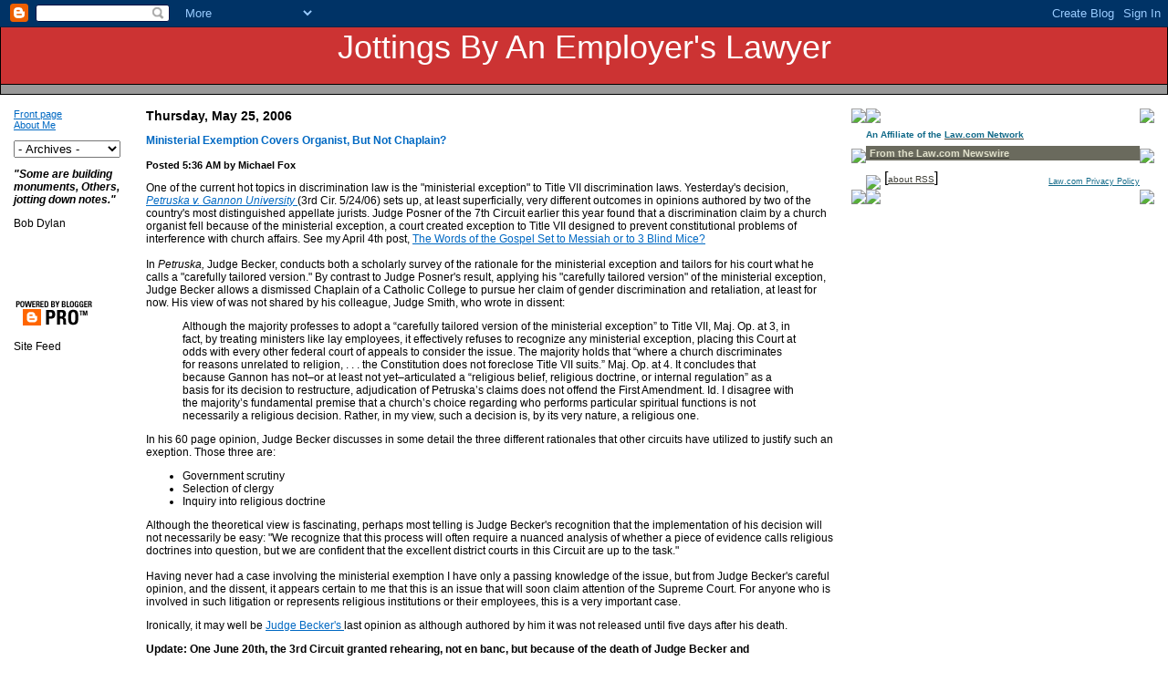

--- FILE ---
content_type: text/html; charset=UTF-8
request_url: https://employerslawyer.blogspot.com/2006/05/ministerial-exemption-covers-organist.html
body_size: 7484
content:
<!DOCTYPE HTML PUBLIC "-//W3C//DTD HTML 4.0 Transitional//EN">
<html>
<head>











<!--Set the following content-values to the description and keywords you would like
    search engines to associate with your blog.
-->
<meta name="texas employment lawyer="">
<meta name="employment lawyer,management side employment law, austin employment lawyer, employer, employee, lawyer, attorney, trials, litigation, discrimination, sexual harassment, arbitration, labor law, wage and hour, litigation, EEOC, NLRB, Fifth Circuit, blawg, 5th Circuit, harassment Austin, Texas="">
<script src="//www.google-analytics.com/urchin.js" type="text/javascript">
</script>
<script type="text/javascript">
_uacct = "UA-212046-1";
urchinTracker();
</script>
<style>
<!--
body	{background:white;margin: 0px;font-family: Verdana, Arial, sans-serif;color: black;}
.blogtitle	{font-family: Lucida Console, Verdana, Arial, sans-serif;color: white;font-size:36px;margin:2px;}
.links	{font-family: Verdana, Arial, sans-serif;color: black;font-size:11px;}
A	{color:#0069c3;}
A:hover	{color:red;}
A.byline {color:black;text-decoration:none}
.date	{font-family: Verdana, Arial, sans-serif;color: black;font-size:14px;font-weight:bold;}
.posts	{font-family: Verdana, Arial, sans-serif;color: black;font-size:12px;}
.byline	{font-family: Verdana, Arial, sans-serif;color: #000000;font-size:11px;}

.bluetext {
	font-family: Verdana, Arial, Helvetica, sans-serif;
	font-size: 10px;
	line-height: 14px;
	color: #126A89;

}
#unit a:link {
	font-family: Verdana, Arial, Helvetica, sans-serif;
	font-size: 10px;
	line-height: 14px;
	color: #3F3F37;

}
#unit a:visited {
	font-family: Verdana, Arial, Helvetica, sans-serif;
	font-size: 10px;
	line-height: 14px;
	color: #3F3F37;

}


.section {
	font-family: Verdana, Arial, Helvetica, sans-serif;
	font-size: 11px;
	line-height: normal;
	font-weight: bold;
	color: #E0E0CB;
	text-indent: 4px;
	text-decoration: none;
}
.text {
	font-family: Verdana, Arial, Helvetica, sans-serif;
	font-size: 10px;
}



.bluelink2 {
	font-family: Verdana, Arial, Helvetica, sans-serif;
	font-size: 10px;
	font-style: normal;
	line-height: 14px;
	color: #126A89;
	text-decoration: none;

}

A.bluelink2:link {color:#126A89;}
A.bluelink2:active {color:#126A89;}
A.bluelink2:visited {color:#126A89;}
A.bluelink2:hover {color: #126A89; text-decoration:underline;}

.bluelink {
	font-family: Verdana, Arial, Helvetica, sans-serif;
	font-size: 10px;
	font-style: normal;
	line-height: 14px;
	color: #126A89;
	text-decoration: underline;

}

A.bluelink:active {color:#126A89;}
A.bluelink:visited {color:#126A89;}



.headline {
	font-family: Verdana, Arial, Helvetica, sans-serif;
	font-size: 12px;
	font-style: normal;
	line-height: 14px;
	font-weight: bold;
}

-->

</style>
<meta name='google-adsense-platform-account' content='ca-host-pub-1556223355139109'/>
<meta name='google-adsense-platform-domain' content='blogspot.com'/>
<!-- --><style type="text/css">@import url(//www.blogger.com/static/v1/v-css/navbar/3334278262-classic.css);
div.b-mobile {display:none;}
</style>

</head>

<body bgcolor="White" marginwidth="0" marginheight="0"><script type="text/javascript">
    function setAttributeOnload(object, attribute, val) {
      if(window.addEventListener) {
        window.addEventListener('load',
          function(){ object[attribute] = val; }, false);
      } else {
        window.attachEvent('onload', function(){ object[attribute] = val; });
      }
    }
  </script>
<div id="navbar-iframe-container"></div>
<script type="text/javascript" src="https://apis.google.com/js/platform.js"></script>
<script type="text/javascript">
      gapi.load("gapi.iframes:gapi.iframes.style.bubble", function() {
        if (gapi.iframes && gapi.iframes.getContext) {
          gapi.iframes.getContext().openChild({
              url: 'https://draft.blogger.com/navbar/3644829?origin\x3dhttps://employerslawyer.blogspot.com',
              where: document.getElementById("navbar-iframe-container"),
              id: "navbar-iframe"
          });
        }
      });
    </script>

<table width="100%" bgcolor="black" cellspacing="1" cellpadding="1">
<tr height="10"><td bgcolor="#999999"></tr>
<tr height="80">
  <td align="center" bgcolor="#CC3333" class="blogtitle">Jottings By An Employer's Lawyer
</tr>

<tr height="10"><td bgcolor="#999999"></tr>
</table>

<table width="100%" border="0" cellspacing="10" cellpadding="5">
<tr>

<!--This is a good place for static links and a description of your blog.
-->

<td valign="top" width="125">

  <div class="links">

    <p><a href="./">Front page</a>
    <br><a href="http://www.ogletreedeakins.com/attorneys/index.cfm?Fuseaction=AttorneyDetail&attorneyid=48&CFID=4077176&CFTOKEN=77290670">About Me</a><p>
    <select name="archivemenu" onchange=
"document.location.href=this.options[this.selectedIndex].value;">
  <option selected>- Archives -</option>
  
  <option value="http://employerslawyer.blogspot.com/2002/07/">July 2002</option>
  
  <option value="http://employerslawyer.blogspot.com/2002/08/">August 2002</option>
  
  <option value="http://employerslawyer.blogspot.com/2002/09/">September 2002</option>
  
  <option value="http://employerslawyer.blogspot.com/2002/10/">October 2002</option>
  
  <option value="http://employerslawyer.blogspot.com/2002/11/">November 2002</option>
  
  <option value="http://employerslawyer.blogspot.com/2002/12/">December 2002</option>
  
  <option value="http://employerslawyer.blogspot.com/2003/01/">January 2003</option>
  
  <option value="http://employerslawyer.blogspot.com/2003/02/">February 2003</option>
  
  <option value="http://employerslawyer.blogspot.com/2003/03/">March 2003</option>
  
  <option value="http://employerslawyer.blogspot.com/2003/04/">April 2003</option>
  
  <option value="http://employerslawyer.blogspot.com/2003/05/">May 2003</option>
  
  <option value="http://employerslawyer.blogspot.com/2003/06/">June 2003</option>
  
  <option value="http://employerslawyer.blogspot.com/2003/07/">July 2003</option>
  
  <option value="http://employerslawyer.blogspot.com/2003/08/">August 2003</option>
  
  <option value="http://employerslawyer.blogspot.com/2003/09/">September 2003</option>
  
  <option value="http://employerslawyer.blogspot.com/2003/10/">October 2003</option>
  
  <option value="http://employerslawyer.blogspot.com/2003/11/">November 2003</option>
  
  <option value="http://employerslawyer.blogspot.com/2003/12/">December 2003</option>
  
  <option value="http://employerslawyer.blogspot.com/2004/01/">January 2004</option>
  
  <option value="http://employerslawyer.blogspot.com/2004/02/">February 2004</option>
  
  <option value="http://employerslawyer.blogspot.com/2004/03/">March 2004</option>
  
  <option value="http://employerslawyer.blogspot.com/2004/04/">April 2004</option>
  
  <option value="http://employerslawyer.blogspot.com/2004/05/">May 2004</option>
  
  <option value="http://employerslawyer.blogspot.com/2004/06/">June 2004</option>
  
  <option value="http://employerslawyer.blogspot.com/2004/07/">July 2004</option>
  
  <option value="http://employerslawyer.blogspot.com/2004/08/">August 2004</option>
  
  <option value="http://employerslawyer.blogspot.com/2004/09/">September 2004</option>
  
  <option value="http://employerslawyer.blogspot.com/2004/10/">October 2004</option>
  
  <option value="http://employerslawyer.blogspot.com/2004/11/">November 2004</option>
  
  <option value="http://employerslawyer.blogspot.com/2004/12/">December 2004</option>
  
  <option value="http://employerslawyer.blogspot.com/2005/01/">January 2005</option>
  
  <option value="http://employerslawyer.blogspot.com/2005/02/">February 2005</option>
  
  <option value="http://employerslawyer.blogspot.com/2005/03/">March 2005</option>
  
  <option value="http://employerslawyer.blogspot.com/2005/04/">April 2005</option>
  
  <option value="http://employerslawyer.blogspot.com/2005/05/">May 2005</option>
  
  <option value="http://employerslawyer.blogspot.com/2005/06/">June 2005</option>
  
  <option value="http://employerslawyer.blogspot.com/2005/07/">July 2005</option>
  
  <option value="http://employerslawyer.blogspot.com/2005/08/">August 2005</option>
  
  <option value="http://employerslawyer.blogspot.com/2005/09/">September 2005</option>
  
  <option value="http://employerslawyer.blogspot.com/2005/10/">October 2005</option>
  
  <option value="http://employerslawyer.blogspot.com/2005/11/">November 2005</option>
  
  <option value="http://employerslawyer.blogspot.com/2005/12/">December 2005</option>
  
  <option value="http://employerslawyer.blogspot.com/2006/01/">January 2006</option>
  
  <option value="http://employerslawyer.blogspot.com/2006/02/">February 2006</option>
  
  <option value="http://employerslawyer.blogspot.com/2006/03/">March 2006</option>
  
  <option value="http://employerslawyer.blogspot.com/2006/04/">April 2006</option>
  
  <option value="http://employerslawyer.blogspot.com/2006/05/">May 2006</option>
  
  <option value="http://employerslawyer.blogspot.com/2006/06/">June 2006</option>
  
  <option value="http://employerslawyer.blogspot.com/2006/07/">July 2006</option>
  
  <option value="http://employerslawyer.blogspot.com/2006/08/">August 2006</option>
  
  <option value="http://employerslawyer.blogspot.com/2006/09/">September 2006</option>
  
  <option value="http://employerslawyer.blogspot.com/2006/10/">October 2006</option>
  
  <option value="http://employerslawyer.blogspot.com/2006/11/">November 2006</option>
  
  <option value="http://employerslawyer.blogspot.com/2006/12/">December 2006</option>
  
  <option value="http://employerslawyer.blogspot.com/2007/01/">January 2007</option>
  
  <option value="http://employerslawyer.blogspot.com/2007/02/">February 2007</option>
  
  <option value="http://employerslawyer.blogspot.com/2007/03/">March 2007</option>
  
  <option value="http://employerslawyer.blogspot.com/2007/04/">April 2007</option>
  
  <option value="http://employerslawyer.blogspot.com/2007/05/">May 2007</option>
  
  <option value="http://employerslawyer.blogspot.com/2007/06/">June 2007</option>
  
  <option value="http://employerslawyer.blogspot.com/2007/07/">July 2007</option>
  
  <option value="http://employerslawyer.blogspot.com/2007/08/">August 2007</option>
  
  <option value="http://employerslawyer.blogspot.com/2007/09/">September 2007</option>
  
  <option value="http://employerslawyer.blogspot.com/2007/10/">October 2007</option>
  
  <option value="http://employerslawyer.blogspot.com/2007/11/">November 2007</option>
  
  <option value="http://employerslawyer.blogspot.com/2007/12/">December 2007</option>
  
  <option value="http://employerslawyer.blogspot.com/2008/01/">January 2008</option>
  
  <option value="http://employerslawyer.blogspot.com/2008/02/">February 2008</option>
  
  <option value="http://employerslawyer.blogspot.com/2008/03/">March 2008</option>
  
  <option value="http://employerslawyer.blogspot.com/2008/04/">April 2008</option>
  
  <option value="http://employerslawyer.blogspot.com/2008/05/">May 2008</option>
  
  <option value="http://employerslawyer.blogspot.com/2008/06/">June 2008</option>
  
  <option value="http://employerslawyer.blogspot.com/2008/07/">July 2008</option>
  
  <option value="http://employerslawyer.blogspot.com/2008/08/">August 2008</option>
  
  <option value="http://employerslawyer.blogspot.com/2008/09/">September 2008</option>
  
  <option value="http://employerslawyer.blogspot.com/2008/10/">October 2008</option>
  
  <option value="http://employerslawyer.blogspot.com/2008/11/">November 2008</option>
  
  <option value="http://employerslawyer.blogspot.com/2008/12/">December 2008</option>
  
  <option value="http://employerslawyer.blogspot.com/2009/01/">January 2009</option>
  
  <option value="http://employerslawyer.blogspot.com/2009/02/">February 2009</option>
  
  <option value="http://employerslawyer.blogspot.com/2009/03/">March 2009</option>
  
  <option value="http://employerslawyer.blogspot.com/2009/04/">April 2009</option>
  
  <option value="http://employerslawyer.blogspot.com/2009/05/">May 2009</option>
  
  <option value="http://employerslawyer.blogspot.com/2009/06/">June 2009</option>
  
  <option value="http://employerslawyer.blogspot.com/2009/07/">July 2009</option>
  
  <option value="http://employerslawyer.blogspot.com/2009/08/">August 2009</option>
  
  <option value="http://employerslawyer.blogspot.com/2009/09/">September 2009</option>
  
  <option value="http://employerslawyer.blogspot.com/2009/10/">October 2009</option>
  
  <option value="http://employerslawyer.blogspot.com/2009/11/">November 2009</option>
  
  <option value="http://employerslawyer.blogspot.com/2009/12/">December 2009</option>
  
  <option value="http://employerslawyer.blogspot.com/2010/01/">January 2010</option>
  
  <option value="http://employerslawyer.blogspot.com/2010/02/">February 2010</option>
  
  <option value="http://employerslawyer.blogspot.com/2010/03/">March 2010</option>
  
  <option value="http://employerslawyer.blogspot.com/2010/04/">April 2010</option>
  
  <option value="http://employerslawyer.blogspot.com/2010/05/">May 2010</option>
  
  <option value="http://employerslawyer.blogspot.com/2010/06/">June 2010</option>
  
  <option value="http://employerslawyer.blogspot.com/2010/07/">July 2010</option>
  
  <option value="http://employerslawyer.blogspot.com/2010/08/">August 2010</option>
  
  <option value="http://employerslawyer.blogspot.com/2010/09/">September 2010</option>
  
  <option value="http://employerslawyer.blogspot.com/2010/10/">October 2010</option>
  
  <option value="http://employerslawyer.blogspot.com/2010/11/">November 2010</option>
  
  <option value="http://employerslawyer.blogspot.com/2010/12/">December 2010</option>
  
  <option value="http://employerslawyer.blogspot.com/2011/01/">January 2011</option>
  
  <option value="http://employerslawyer.blogspot.com/2011/02/">February 2011</option>
  
  <option value="http://employerslawyer.blogspot.com/2011/03/">March 2011</option>
  
  <option value="http://employerslawyer.blogspot.com/2011/04/">April 2011</option>
  
  <option value="http://employerslawyer.blogspot.com/2011/05/">May 2011</option>
  
  <option value="http://employerslawyer.blogspot.com/2011/06/">June 2011</option>
  
  <option value="http://employerslawyer.blogspot.com/2011/07/">July 2011</option>
  
  <option value="http://employerslawyer.blogspot.com/2011/08/">August 2011</option>
  
  <option value="http://employerslawyer.blogspot.com/2011/09/">September 2011</option>
  
  <option value="http://employerslawyer.blogspot.com/2011/10/">October 2011</option>
  
  <option value="http://employerslawyer.blogspot.com/2011/12/">December 2011</option>
  
  <option value="http://employerslawyer.blogspot.com/2012/01/">January 2012</option>
  
  <option value="http://employerslawyer.blogspot.com/2012/03/">March 2012</option>
  
  <option value="http://employerslawyer.blogspot.com/2012/04/">April 2012</option>
  
  <option value="http://employerslawyer.blogspot.com/2012/05/">May 2012</option>
  
  <option value="http://employerslawyer.blogspot.com/2012/06/">June 2012</option>
  
  <option value="http://employerslawyer.blogspot.com/2012/07/">July 2012</option>
  
  <option value="http://employerslawyer.blogspot.com/2012/08/">August 2012</option>
  
  <option value="http://employerslawyer.blogspot.com/2012/09/">September 2012</option>
  
  <option value="http://employerslawyer.blogspot.com/2012/10/">October 2012</option>
  
  <option value="http://employerslawyer.blogspot.com/2012/12/">December 2012</option>
  
  <option value="http://employerslawyer.blogspot.com/2013/01/">January 2013</option>
  
  <option value="http://employerslawyer.blogspot.com/2013/02/">February 2013</option>
  
  <option value="http://employerslawyer.blogspot.com/2013/03/">March 2013</option>
  
  <option value="http://employerslawyer.blogspot.com/2013/04/">April 2013</option>
  
  <option value="http://employerslawyer.blogspot.com/2013/05/">May 2013</option>
  
  <option value="http://employerslawyer.blogspot.com/2013/06/">June 2013</option>
  
  <option value="http://employerslawyer.blogspot.com/2013/07/">July 2013</option>
  
  <option value="http://employerslawyer.blogspot.com/2013/08/">August 2013</option>
  
  <option value="http://employerslawyer.blogspot.com/2013/10/">October 2013</option>
  
  <option value="http://employerslawyer.blogspot.com/2013/11/">November 2013</option>
  
  <option value="http://employerslawyer.blogspot.com/2013/12/">December 2013</option>
  
  <option value="http://employerslawyer.blogspot.com/2014/02/">February 2014</option>
  
  <option value="http://employerslawyer.blogspot.com/2014/03/">March 2014</option>
  
  <option value="http://employerslawyer.blogspot.com/2014/07/">July 2014</option>
  
  <option value="http://employerslawyer.blogspot.com/2014/08/">August 2014</option>
  
  <option value="http://employerslawyer.blogspot.com/2014/09/">September 2014</option>
  
  <option value="http://employerslawyer.blogspot.com/2014/11/">November 2014</option>
  
  <option value="http://employerslawyer.blogspot.com/2014/12/">December 2014</option>
  
  <option value="http://employerslawyer.blogspot.com/2015/01/">January 2015</option>
  
  <option value="http://employerslawyer.blogspot.com/2015/05/">May 2015</option>
  
  <option value="http://employerslawyer.blogspot.com/2015/07/">July 2015</option>
  
  <option value="http://employerslawyer.blogspot.com/2015/09/">September 2015</option>
  
  <option value="http://employerslawyer.blogspot.com/2015/10/">October 2015</option>
  
  <option value="http://employerslawyer.blogspot.com/2016/02/">February 2016</option>
  
  <option value="http://employerslawyer.blogspot.com/2017/03/">March 2017</option>
  
  <option value="http://employerslawyer.blogspot.com/2017/04/">April 2017</option>
   
</select><p> 



    <div class="posts">
    <em><b>"Some are building monuments,
Others, jotting down notes."</b></em><p>

Bob Dylan<p></p></p><br>

    <br>
    <div class="links">

<br><br><br>

    <a href="http://pro.blogger.com"><img src="https://lh3.googleusercontent.com/blogger_img_proxy/AEn0k_vUhC85BvkpxAmla7_bopEox_Sr_GZ-yglxjY1hwTRM7tCVRY7WGXHMsWNomSCISDuSjk7zqpxwNzLhjM5W2HwGUexcPCblTn6Q8BiBM-6Mmot1Jxc-8-w=s0-d" width="88" height="31" alt="Powered by Blogger Pro"></a>
  </div>
<br>

Site Feed
<br>
<a href="http://feeds.feedburner.com/JottingsByAnEmployersLawyer" title="Subscribe to my feed"><img src="https://lh3.googleusercontent.com/blogger_img_proxy/AEn0k_tbiCbPZzkSUE2mI8H9HR6hyr0XmnWXPMbmXQgADu0BCwyFljexVNj1-0vKIozMuB1uPiraGWuEgAVJcbKOQew90CI4UrJvMN_o9Qo4E9cxnrJtOAz9=s0-d" alt="" style="border:0"></a>


</td>

<!--This is where the actual content of your blog goes.
-->

<td valign="top">
  
    
      <p><div class="date">Thursday, May 25, 2006</div>
    

     <div class="posts">
       <p>
       <a name="114855338642107253">
        
        <b>Ministerial Exemption Covers Organist, But Not Chaplain?</b>
        
        <br><br>
         <b class="byline">
           <a class="byline" href="http://employerslawyer.blogspot.com/2006/05/ministerial-exemption-covers-organist.html">Posted
           5:36 AM</a>
           by Michael Fox


         </b>


       <br><div style="clear:both;"></div>One of the current hot topics in discrimination law is the "ministerial exception" to Title VII discrimination laws. Yesterday's decision, <a href="http://www.ca3.uscourts.gov/opinarch/051222p.pdf"><em>Petruska v. Gannon University</em> </a>(3rd Cir. 5/24/06) sets up, at least superficially, very different outcomes in opinions authored by two of the country's most distinguished appellate jurists. Judge Posner of the 7th Circuit earlier this year found that a discrimination claim by a church organist fell because of the ministerial exception, a court created exception to Title VII designed to prevent constitutional problems of interference with church affairs. See my April 4th post, <a href="http://employerslawyer.blogspot.com/2006/04/words-of-gospel-set-to-messiah-or-to-3.html" name="114419608800978057">The Words of the Gospel Set to Messiah or to 3 Blind Mice? </a><br /><br />In <em>Petruska, </em>Judge Becker, conducts both a scholarly survey of the rationale for the ministerial exception and tailors for his court what he calls a "carefully tailored version." By contrast to Judge Posner's result, applying his "carefully tailored version" of the ministerial exception, Judge Becker allows a dismissed Chaplain of a Catholic College to pursue her claim of gender discrimination and retaliation, at least for now. His view of was not shared by his colleague, Judge Smith, who wrote in dissent:<br /><blockquote>Although the majority professes to adopt a “carefully tailored version of the ministerial exception” to Title VII, Maj. Op. at 3, in fact, by treating ministers like lay employees, it effectively refuses to recognize any ministerial exception, placing this Court at odds with every other federal court of appeals to consider the issue. The majority holds that “where a church discriminates for reasons unrelated to religion, . . . the Constitution does not foreclose Title VII suits.” Maj. Op. at 4. It concludes that because Gannon has not–or at least not yet–articulated a “religious belief, religious doctrine, or internal regulation” as a basis for its decision to restructure, adjudication of Petruska’s claims does not offend the First Amendment. Id. I disagree with the majority’s fundamental premise that a church’s choice regarding who performs particular spiritual functions is not necessarily a religious decision. Rather, in my view, such a decision is, by its very nature, a religious one. </blockquote>In his 60 page opinion, Judge Becker discusses in some detail the three different rationales that other circuits have utilized to justify such an exeption. Those three are:<br /><ul><li>Government scrutiny</li><li>Selection of clergy</li><li>Inquiry into religious doctrine</li></ul><p>Although the theoretical view is fascinating, perhaps most telling is Judge Becker's recognition that the implementation of his decision will not necessarily be easy: "We recognize that this process will often require a nuanced analysis of whether a piece of evidence calls religious doctrines into question, but we are confident that the excellent district courts in this Circuit are up to the task."<br /><br />Having never had a case involving the ministerial exemption I have only a passing knowledge of the issue, but from Judge Becker's careful opinion, and the dissent, it appears certain to me that this is an issue that will soon claim attention of the Supreme Court. For anyone who is involved in such litigation or represents religious institutions or their employees, this is a very important case. </p><p>Ironically, it may well be <a href="http://www.philly.com/mld/inquirer/news/local/states/pennsylvania/14624681.htm">Judge Becker's </a>last opinion as although authored by him it was not released until five days after his death. </p><p><strong>Update: One June 20th, the 3rd Circuit granted rehearing, not en banc, but because of the death of Judge Becker and "circumstances have arisen which require Judge Richard L. Nygaard to recuse," the case will be reheard by the one dissenting judge and two randomly selected judges.</strong> </p><p><strong>2nd Update:  Completing its full reversal from the original opinion, the reconstituted panel held that:<blockquote> This Court has not previously ruled on the viability or the scope of the ministerial exception. Today, we join seven of our sister circuits in adopting the exception and hold that it applies to any claim, the resolution of which would limit a religious institution’s right to choose who will perform particular spiritual functions.</blockquote> <a href="http://www.ca3.uscourts.gov/opinarch/051222pa.pdf"><em>Petruska v. Gannon University</em></a> (9/6/06) [pdf]. </strong></p><div style="clear:both; padding-bottom:0.25em"></div>
	</a>
</small>
<p>



    <BlogDateFooter>
      <blockquote><hr></blockquote>
    


 
	
		<div class="blogComments">
			Comments:
			
			<a class="comment-link" href="https://draft.blogger.com/comment/fullpage/post/3644829/114855338642107253" onclick="window.open(this.href, 'bloggerPopup', 'toolbar=0,scrollbars=1,location=0,statusbar=1,menubar=0,resizable=1,width=400,height=450');return false;">Post a Comment</a>
		</div>
	

	</ItemPage>


  <p>
  <div align="center">
    <a style="font-size:14px;font-weight:bold" href="./">Home</a>
  </div>
</td>

<td width="304" valign="top">




<table border="0" cellspacing="0" cellpadding="0" width="306" bgcolor="FFFFFF" id="unit">
  <tr>
    <td width="1" background="http://www.law.com/img/blog/vert_dot_line.gif"><img src="https://lh3.googleusercontent.com/blogger_img_proxy/AEn0k_t-1jdCzDsTcJ2Esqwe5Mku49yxV5K9bzrNErsvcUVwLKRClkCxvFKkbMwjLoU7zSAu9BYvWYaWJmmsLC-wvwPJOwTNGhMOCCA=s0-d"></td>
    <td width="304" background="http://www.law.com/img/blog/horiz_dot_line.gif"><img src="https://lh3.googleusercontent.com/blogger_img_proxy/AEn0k_t-1jdCzDsTcJ2Esqwe5Mku49yxV5K9bzrNErsvcUVwLKRClkCxvFKkbMwjLoU7zSAu9BYvWYaWJmmsLC-wvwPJOwTNGhMOCCA=s0-d"></td>
    <td width="1" background="http://www.law.com/img/blog/vert_dot_line.gif"><img src="https://lh3.googleusercontent.com/blogger_img_proxy/AEn0k_t-1jdCzDsTcJ2Esqwe5Mku49yxV5K9bzrNErsvcUVwLKRClkCxvFKkbMwjLoU7zSAu9BYvWYaWJmmsLC-wvwPJOwTNGhMOCCA=s0-d"></td>
  </tr>

    <tr>
    <td width="1" background="http://www.law.com/img/blog/vert_dot_line.gif"><img src="https://lh3.googleusercontent.com/blogger_img_proxy/AEn0k_t-1jdCzDsTcJ2Esqwe5Mku49yxV5K9bzrNErsvcUVwLKRClkCxvFKkbMwjLoU7zSAu9BYvWYaWJmmsLC-wvwPJOwTNGhMOCCA=s0-d"></td>
    <td width="304" align="center">

	<table border="0" cellspacing="0" cellpadding="0">
 <tr>
    <td width="300" height="20" align="left" valign="bottom"><div class="bluetext"><strong>An Affiliate of the <a href="http://www.law.com" target="blank"><span class="bluetext">Law.com Network</span></a><p></strong></div><p></td>
  </tr>
  <tr>
    <td width="300" align="center">
<!-- this is DOUBLECLICK AD CODE -->
<script language="JavaScript">
 <!--
   var abc = Math.random() + "";
   var random = abc.substring(2,abc.length);
  // -->
</script>
<!-- END this is DOUBLECLICK AD CODE  -->



<!-- this is a DOUBLECLICK AD -->
<script language="JavaScript">
	<!--
	document.write('<sc'+'ript language="JavaScript1.1" src="http://ad.doubleclick.net/adj/alm.blogs/employerslawyer;ptype=43;pos=300a;sz=300x250;tile=2;ord=' + random + '?"><\/s'+'cript>');
	// -->
	</script>

  	<noscript>
  	<a href="http://ad.doubleclick.net/jump/alm.blogs/employerslawyer;ptype=43;pos=300a;sz=300x250;tile=2" target="_blank">
  	<img src="https://lh3.googleusercontent.com/blogger_img_proxy/AEn0k_vnW8klXhN8lkbVSmwJfacv4mnkQOfFKpbpRNwNJqdUXyFn9wSAFLmhjmU9dT_440NgHFMZQqXPtUzbi5OnxrXqRyEstoLvVx-G0dSbb07pU26OIyfa06Dv0XCqlYMMzxyqKtC6-sqzeT85bXLW4tlwYv7gJU0lM-I17gMPgw=s0-d"></a>
	</noscript>
<!-- END this is a DOUBLECLICK AD -->



</td>
  </tr>


   <tr>
      <td width="300" align="center"><img src="https://lh3.googleusercontent.com/blogger_img_proxy/AEn0k_t-1jdCzDsTcJ2Esqwe5Mku49yxV5K9bzrNErsvcUVwLKRClkCxvFKkbMwjLoU7zSAu9BYvWYaWJmmsLC-wvwPJOwTNGhMOCCA=s0-d" width="1" height="5"><br />
  </tr>
  <tr>
    <td width ="300" height="16" align="left" bgcolor="#6A6A5D"><a href="http://www.law.com/newswire" target="blank"><div class="section">From the Law.com Newswire</div></a></td>
  </tr>
  <tr>
    <td width ="300" align="left"><img src="https://lh3.googleusercontent.com/blogger_img_proxy/AEn0k_t-1jdCzDsTcJ2Esqwe5Mku49yxV5K9bzrNErsvcUVwLKRClkCxvFKkbMwjLoU7zSAu9BYvWYaWJmmsLC-wvwPJOwTNGhMOCCA=s0-d" width="1" height="10"><br />


<script language="javascript" src="//www.law.com/jsp/law/mainarticles_for_distribution.jsp">
</script>

<font size=1>
<script language="javascript" type="text/javascript">
maxArticles=5;
if(maxArticles>NewsHeadlines.length){maxArticles=NewsHeadlines.length;}
for (i= 0;i < maxArticles; i++){
		if ( NewsHeadlines[i] != "empty<br>" )
		{
		document.writeln(NewsHeadlines[i]);
		}
		document.writeln("\n");
		}
</script>
</font>
<span class="text">
<!--RSS/PRIVACY POLICY LINKS-->
<table border="0" cellpadding="0" cellspacing="0" width="300">
<tr>
  <td valign="bottom"><a href="http://www.law.com/newswire_rss.xml" target="blank"><img src="https://lh3.googleusercontent.com/blogger_img_proxy/AEn0k_vugC6t-XU8DHAgPFuKVr9HBe0KWE3wi5K17guWyWjSznYHK1VKxIOj9LzvsdBbM8dikmcitdRDlVnD0D4ACnpHYU-kP9zGZLcap0Gix-8SIPM=s0-d" border="0" align="middle"></a> [<a href="http://www.law.com/service/rss_faq.shtml" target="blank">about RSS</a>]</td>
  <td align="right" valign="bottom"><a style="font-size: 9px;color: #126A89" href="http://www.law.com/service/privacy_policy.shtml">Law.com Privacy Policy</a><br /><img src="https://lh3.googleusercontent.com/blogger_img_proxy/AEn0k_t-1jdCzDsTcJ2Esqwe5Mku49yxV5K9bzrNErsvcUVwLKRClkCxvFKkbMwjLoU7zSAu9BYvWYaWJmmsLC-wvwPJOwTNGhMOCCA=s0-d" height="2"></td>
</tr>
</table>
<!--RSS/PRIVACY POLICY LINKS--></span>



      </td>
  </tr>

</table>
	</td>
    <td width="1" background="http://www.law.com/img/blog/vert_dot_line.gif"><img src="https://lh3.googleusercontent.com/blogger_img_proxy/AEn0k_t-1jdCzDsTcJ2Esqwe5Mku49yxV5K9bzrNErsvcUVwLKRClkCxvFKkbMwjLoU7zSAu9BYvWYaWJmmsLC-wvwPJOwTNGhMOCCA=s0-d"></td>
  </tr>

    <tr>
    <td width="1" background="http://www.law.com/img/blog/vert_dot_line.gif"><img src="https://lh3.googleusercontent.com/blogger_img_proxy/AEn0k_t-1jdCzDsTcJ2Esqwe5Mku49yxV5K9bzrNErsvcUVwLKRClkCxvFKkbMwjLoU7zSAu9BYvWYaWJmmsLC-wvwPJOwTNGhMOCCA=s0-d"></td>
    <td width="304" background="http://www.law.com/img/blog/horiz_dot_line.gif"><img src="https://lh3.googleusercontent.com/blogger_img_proxy/AEn0k_t-1jdCzDsTcJ2Esqwe5Mku49yxV5K9bzrNErsvcUVwLKRClkCxvFKkbMwjLoU7zSAu9BYvWYaWJmmsLC-wvwPJOwTNGhMOCCA=s0-d"></td>
    <td width="1" background="http://www.law.com/img/blog/vert_dot_line.gif"><img src="https://lh3.googleusercontent.com/blogger_img_proxy/AEn0k_t-1jdCzDsTcJ2Esqwe5Mku49yxV5K9bzrNErsvcUVwLKRClkCxvFKkbMwjLoU7zSAu9BYvWYaWJmmsLC-wvwPJOwTNGhMOCCA=s0-d"></td>
  </tr>
</table>



</td>

<!-- SiteSearch Google -->
<FORM method=GET action="http://www.google.com/search">
<TABLE bgcolor="#FFFFFF"><tr><td>
<a href="//www.google.com/">
<img src="//www.google.com/logos/Logo_40wht.gif" border="0" alt="Google"></A>
</td>
<td>
<INPUT TYPE=text name=q size=31 maxlength=255 value="">
<INPUT type=submit name=btnG VALUE="Google Search">
<font size=-1>
<input type=hidden name=domains value=employerslawyer.blgospot.com><br><input type=radio name=sitesearch value=""> WWW <input type=radio name=sitesearch value=employerslawyer.blogspot.com checked> Jottings <br>
</font>
</td></tr></TABLE>
</FORM>
<!-- SiteSearch Google -->

<!--Template for Jottings By An Employer's Lawyer -11/13/2004 4:25 PM-->
</tr>
</table>
</div>
<!--WEBBOT bot="HTMLMarkup" startspan ALT="Site Meter" -->
<script type="text/javascript" language="JavaScript">var site="s14jottings"</script>
<script type="text/javascript" language="JavaScript1.2" src="//s14.sitemeter.com/js/counter.js?site=s14jottings">
</script>
<noscript>
<a href="http://s14.sitemeter.com/stats.asp?site=s14jottings" target="_top">
<img src="https://lh3.googleusercontent.com/blogger_img_proxy/AEn0k_vu8ZPmmZlNTrK6nb9Mfq_oXLV8Hgrdog-wsXUz4x0Z8NZbnU7mFMHYd3BluOqdAhtygmgy_Eqel7lJlV-eRai91infbyOLV8QmIT1NWBUyA8sAmlzXuQ=s0-d" alt="Site Meter" border="0"></a>
</noscript>
<!-- Copyright (c)2002 Site Meter -->
<!--WEBBOT bot="HTMLMarkup" Endspan -->

</body>
</html>